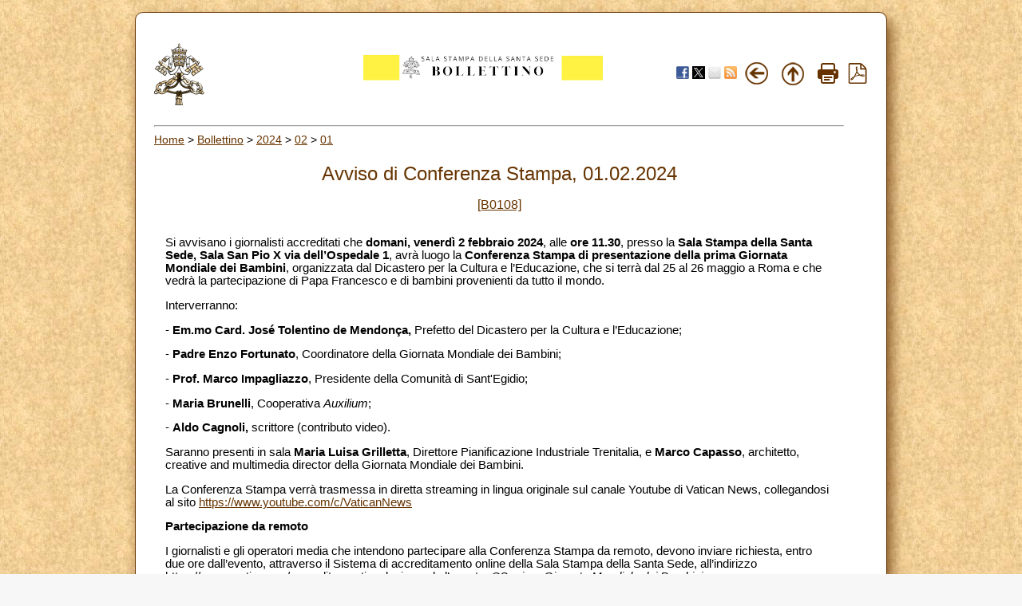

--- FILE ---
content_type: text/html; charset=UTF-8
request_url: https://press.vatican.va/content/salastampa/it/bollettino/pubblico/2024/02/01/0108/00196.html
body_size: 3247
content:



<!DOCTYPE HTML PUBLIC "-//W3C//DTD HTML 4.01 Transitional//EN" "http://www.w3.org/TR/html4/loose.dtd">


<html  lang="it" >


<head>
    <meta http-equiv="X-UA-Compatible" content="IE=edge">
    <meta http-equiv="content-type" content="text/html; charset=UTF-8">
    <meta name="keywords" content="conferenze-stampa">
    <meta name="description" content="">
    


<!-- Global site tag (gtag.js) - Google Analytics -->
<script async="true" src="https://www.googletagmanager.com/gtag/js?id=G-8Q36JB0JQ1"></script>
<script>
  window.dataLayer = window.dataLayer || [];
  function gtag(){dataLayer.push(arguments);}
  gtag('js', new Date());
  gtag('config', 'G-8Q36JB0JQ1');
</script>



    


    <meta name="category" content="conferenze-stampa">
    

	<meta name="nbollettino" content="0108">


    


<!-- BEGIN: headlibs -->
<link rel="stylesheet" href="/etc/clientlibs/foundation/main.min.77f07f85da93e61bb291da28df2065ac.css" type="text/css">
<link rel="stylesheet" href="/etc/designs/generics2/library/clientlibs.min.25498fb47f0d5f43eead9ee78241c07f.css" type="text/css">
<link rel="stylesheet" href="/etc/clientlibs/granite/jquery-ui.min.7b84513df87025680b37c0cf8ba262f5.css" type="text/css">
<link rel="stylesheet" href="/etc/designs/salastampa/library/clientlibs.min.b482e3a8be84544f99c9215ebcf2f60a.css" type="text/css">
<script type="text/javascript" src="/etc/clientlibs/granite/jquery.min.e0cc37eb1ac1cf9f859edde97cb8dc9f.js"></script>
<script type="text/javascript" src="/etc/clientlibs/granite/utils.min.cd31222ac49213ace66f3568912db918.js"></script>
<script type="text/javascript" src="/etc/clientlibs/granite/jquery/granite.min.e26b5f40a34d432bee3ded1ccbdc7041.js"></script>
<script type="text/javascript" src="/etc/clientlibs/foundation/jquery.min.d7c42e4a257b8b9fe38d1c53dd20d01a.js"></script>
<script type="text/javascript" src="/etc/clientlibs/foundation/main.min.1705fea38fedb11b0936752ffe8a5fc6.js"></script>
<script type="text/javascript" src="/etc/designs/generics2/library/clientlibs.min.8bdb4992c9cb6a2a85205683d40bd4af.js"></script>
<script type="text/javascript" src="/etc/clientlibs/granite/jquery-ui.min.03564aed9ef41ad3ee38c4fd30d33e22.js"></script>
<script type="text/javascript" src="/etc/designs/salastampa/library/clientlibs.min.510f69950b41483c840398942719ed27.js"></script>

<!-- END: headlibs -->

    

    

    
    <link rel="icon" type="image/vnd.microsoft.icon" href="/etc/designs/salastampa/favicon.ico">
    <link rel="shortcut icon" type="image/vnd.microsoft.icon" href="/etc/designs/salastampa/favicon.ico">
    
    <title> Avviso di Conferenza Stampa</title>
</head>


<body>
    <a name="top"></a>
    <div id="intestazione-stampa">
        <img src="/etc/designs/salastampa/library/images/banner-stampa.png" alt="Sala Stampa">
    </div>
    <div id="corpo" class="rounded">
        <table id="wrapper">
            <tr id="trheader" class="header-nav">
                <td align="center" valign="top" width="5%">
                    <p align="left">
                        <a href="https://www.vatican.va"><img src="/etc/designs/salastampa/library/images/logo-vatican.png" width="64" height="78" alt="www.vatican.va" title="www.vatican.va"></a>
                    </p>
                </td>
                <td class="mobile-gone" align="right" valign="top" width="60%">
                    <img class="img-boll-nav" src="/etc/designs/salastampa/library/images/logo-press-it.png" alt="Sala Stampa">
                </td>
                <td align="right" style="width:20%;min-width:100px">
                    <div class="share">
                         <a href="#" onclick="javascript:shareOnFacebook();return false;"><img src="/etc/designs/salastampa/library/images/share/facebook-48.png" alt="Facebook" title="Facebook"></a>
                         <a href="#" onclick="javascript:shareOnTwitter();return false;"><img src="/etc/designs/salastampa/library/images/share/twitter-x.png" alt="Twitter" title="Twitter"></a>
                        <a href="#" onclick="javascript:shareOnMail();return false;"><img src="/etc/designs/salastampa/library/images/share/mail-48.png" alt="Mail" title="Mail"></a>
                         <a href="/content/salastampa/it/bollettino.feedrss.xml" rel="alternate" type="application/rss+xml" target="_blank"><img src="/etc/designs/salastampa/library/images/share/rss-48.png" alt="RSS Feed" title="RSS Feed"></a>
                    </div>
                </td>
                <td class="mobile-gone" align="center" width="5%">
                    <a href="javascript:history.go(-1)"> <img border="0" src="/etc/designs/salastampa/library/images/back.png" width="32" height="32" alt="Back" title="Back"></a>
                </td>
                <td class="mobile-gone" align="center" width="5%"><a onclick="up()" href="#"> 
                    <img border="0" src="/etc/designs/salastampa/library/images/top.png" width="32" height="32" alt="Top" title="Top"></a>
                </td>
                <td class="mobile-gone" align="center" width="5%"><a href="#" onclick="printBollettino()">
                    <img border="0" src="/etc/designs/salastampa/library/images/print.png" alt="Print" title="Print" width="26" height="26"></a>
                </td>
                <td class="mobile-gone" align="center" width="5%">
                    <a href="/content/salastampa/it/bollettino/pubblico/2024/02/01/0108.pdf" title="Pdf"><img border="0" src="/etc/designs/salastampa/library/images/file-pdf.png" alt="Pdf" title="Pdf" width="26" height="26" target="_blank"></a>
                </td>
            </tr>
            <tr id="trprint">
                <td align="center" valign="top">
                    <center><img class="img-boll-nav" src="/etc/designs/salastampa/library/images/logo-press-it.png" alt="Sala Stampa"></center>
                <td>
            </tr>
            <tr id="trcontent">
                <td align="center" valign="top" width="100%" bgcolor="#FFFFFF"
                    height="5" colspan="6">
                    <hr id="hrheader">
                    
                    <div class="breadcrumb"><a href="/content/salastampa/it.html">Home</a> &gt; <a href="/content/salastampa/it/bollettino.html">Bollettino</a> &gt; <a href="/content/salastampa/it/bollettino/pubblico/2024.html">2024</a> &gt; <a href="/content/salastampa/it/bollettino/pubblico/2024/02.html">02</a> &gt; <a href="/content/salastampa/it/bollettino/pubblico/2024/02/01.html">01</a></div>

                    
                    <table border="0" width="98%" cellspacing="0" cellpadding="5" id="corpo_bollettino">
                        <tr>
                            <td align="left" height="50" valign="top" width="99%">
                                <!-- CONTENUTO DELLA PAGINA -->
                                
                                <br> 
                                
                                <div class="titolo">
                                    <div class="bulltitledate titolo">


<center>
    <font color="#663300" size="5"> Avviso di Conferenza Stampa, 01.02.2024</font>
</center>
</div>
 
                                </div>
                                
                                <br> 
                                
                                
                                <div class="notizia">
                                    <center>
                                        <font color="#663300" size="3"><a href="/content/salastampa/it/bollettino/pubblico/2024/02/01/0108.html">[B0108]</a></font>
                                    </center>
                                </div>
                                 
                                <br>
                                

                                 
                                <div class="notizia">
                                    

                                    <div class="notizie bullnews"><div style="text-align: left;">
    <p>Si avvisano i giornalisti accreditati che <b>domani, venerdì 2 febbraio 2024</b>, alle <b>ore 11.30</b>, presso la <b>Sala Stampa della Santa Sede, Sala San Pio X via dell’Ospedale 1</b>, avrà luogo la <b>Conferenza Stampa di presentazione della prima Giornata Mondiale dei Bambini</b>, organizzata dal Dicastero per la Cultura e l’Educazione, che si terrà dal 25 al 26 maggio a Roma e che vedrà la partecipazione di Papa Francesco e di bambini provenienti da tutto il mondo.</p>
<p>Interverranno:</p>
<p>- <b>Em.mo Card. José Tolentino de Mendonça, </b>Prefetto del Dicastero per la Cultura e l’Educazione;</p>
<p>- <b>Padre Enzo Fortunato</b>, Coordinatore della Giornata Mondiale dei Bambini;</p>
<p>- <b>Prof. Marco Impagliazzo</b>, Presidente della Comunità di Sant'Egidio;</p>
<p>- <b>Maria Brunelli</b>, Cooperativa <i>Auxilium</i>;</p>
<p>- <b>Aldo Cagnoli, </b>scrittore (contributo video).</p>
<p>Saranno presenti in sala <b>Maria Luisa Grilletta</b>, Direttore Pianificazione Industriale Trenitalia, e <b>Marco Capasso</b>, architetto, creative and multimedia director della Giornata Mondiale dei Bambini.</p>
<p>La Conferenza Stampa verrà trasmessa in diretta streaming in lingua originale sul canale Youtube di Vatican News, collegandosi al sito <a href="https://www.youtube.com/c/VaticanNews">https://www.youtube.com/c/VaticanNews</a></p>
<p><b>Partecipazione da remoto</b></p>
<p>I giornalisti e gli operatori media che intendono partecipare alla Conferenza Stampa da remoto, devono inviare richiesta, entro due ore dall’evento, attraverso il Sistema di accreditamento online della Sala Stampa della Santa Sede, all’indirizzo https://press.vatican.va/accreditamenti, selezionando l’evento: <i>CS prima Giornata Mondiale dei Bambini.</i></p>
<p>In fase di richiesta, occorrerà selezionare l’opzione “Sì” nel box “Partecipazione da remoto”.</p>
<p>I giornalisti e gli operatori media ammessi riceveranno conferma di partecipazione attraverso il Sistema di accreditamento online e, contestualmente, il link per accedere alla piattaforma virtuale e partecipare attivamente alla Conferenza Stampa, con la possibilità di porre domande.</p>
<p><b>Partecipazione in presenza</b></p>
<p>I giornalisti e gli operatori media che intendono partecipare alla Conferenza Stampa in presenza, devono inviare richiesta, entro 24 ore dall’evento, attraverso il Sistema di accreditamento online della Sala Stampa della Santa Sede, all’indirizzo https://press.vatican.va/accreditamenti, selezionando l’evento: <i>CS prima Giornata Mondiale dei Bambini.</i></p>
<p>I giornalisti e gli operatori media ammessi riceveranno conferma di partecipazione attraverso il Sistema di accreditamento online.</p>
<p style="text-align: center;">*<sup>.</sup>*<sup>.</sup>*</p>
<p>I giornalisti e gli operatori media accreditati per la Conferenza Stampa sono invitati a presentarsi 30 minuti prima rispetto all’orario di inizio.</p>
<p>[00196-IT.01]</p>
<p>[B0108-XX.01]</p>
<div class="vatican_doc">

        </div>
    </div></div>

                                </div>
                                 
    
                                
                                <div class="notizia">
                                    <div class="parsys par_libero">
</div>

                                </div>
                                


                                


<hr> 
<ul style="text-align: left;">
    
            <li>
                <a href="/content/salastampa/it/bollettino/pubblico/2024/02/01/0108/00202.html"> Le Udienze</a>
            </li>
            
            <li>
                <a href="/content/salastampa/it/bollettino/pubblico/2024/02/01/0108/00212.html"> Rinunce e nomine</a>
            </li>
            
    <li style="display:none"></li>
</ul>


                                <!-- /CONTENUTO DELLA PAGINA -->
                            </td>
                        </tr>
                    </table>
                </td>
            </tr>
        </table>


    </div>

</body>
</html>
